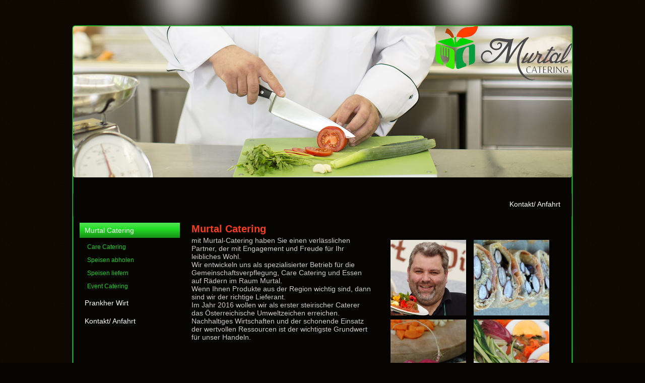

--- FILE ---
content_type: text/html; charset=UTF-8
request_url: http://prankherwirt.nmconsult.at/
body_size: 2644
content:
<!DOCTYPE html PUBLIC "-//W3C//DTD XHTML 1.0 Transitional//EN" "http://www.w3.org/TR/xhtml1/DTD/xhtml1-transitional.dtd">
<html xmlns="http://www.w3.org/1999/xhtml" lang="de-DE">
<head profile="http://gmpg.org/xfn/11">
<meta http-equiv="Content-Type" content="text/html; charset=UTF-8" />
<title>Prankherwirt</title>
<link rel="stylesheet" href="http://prankherwirt.nmconsult.at/wp-content/themes/Prankherwirt/style.css" type="text/css" media="screen" />
<!--[if IE 6]><link rel="stylesheet" href="http://prankherwirt.nmconsult.at/wp-content/themes/Prankherwirt/style.ie6.css" type="text/css" media="screen" /><![endif]-->
<!--[if IE 7]><link rel="stylesheet" href="http://prankherwirt.nmconsult.at/wp-content/themes/Prankherwirt/style.ie7.css" type="text/css" media="screen" /><![endif]-->
<link rel="pingback" href="http://prankherwirt.nmconsult.at/xmlrpc.php" />
<link rel="alternate" type="application/rss+xml" title="Prankherwirt &raquo; Feed" href="http://prankherwirt.nmconsult.at/feed/" />
<link rel="alternate" type="application/rss+xml" title="Prankherwirt &raquo; Kommentar-Feed" href="http://prankherwirt.nmconsult.at/comments/feed/" />
<link rel="alternate" type="application/rss+xml" title="Prankherwirt &raquo; Murtal Catering Kommentar-Feed" href="http://prankherwirt.nmconsult.at/about/feed/" />
<link rel='stylesheet' id='contact-form-7-css'  href='http://prankherwirt.nmconsult.at/wp-content/plugins/contact-form-7/includes/css/styles.css?ver=3.9.3' type='text/css' media='all' />
<script type='text/javascript' src='http://prankherwirt.nmconsult.at/wp-includes/js/jquery/jquery.js?ver=1.11.0'></script>
<script type='text/javascript' src='http://prankherwirt.nmconsult.at/wp-includes/js/jquery/jquery-migrate.min.js?ver=1.2.1'></script>
<link rel="EditURI" type="application/rsd+xml" title="RSD" href="http://prankherwirt.nmconsult.at/xmlrpc.php?rsd" />
<link rel="wlwmanifest" type="application/wlwmanifest+xml" href="http://prankherwirt.nmconsult.at/wp-includes/wlwmanifest.xml" /> 
<link rel='next' title='Speisen abholen' href='http://prankherwirt.nmconsult.at/speisen-abholen/' />
<link rel='canonical' href='http://prankherwirt.nmconsult.at/' />
<link rel='shortlink' href='http://prankherwirt.nmconsult.at/' />
<meta name="generator" content="Powered by Visual Composer - drag and drop page builder for WordPress."/>
<script type="text/javascript" src="http://prankherwirt.nmconsult.at/wp-content/themes/Prankherwirt/script.js"></script>
</head>
<body class="home page page-id-2 page-template-default wpb-js-composer js-comp-ver-4.2.2 vc_responsive">
<div id="art-page-background-glare-wrapper">
    <div id="art-page-background-glare"></div>
</div>
<div id="art-main">
    <div class="cleared reset-box"></div>
    <div class="art-box art-sheet">
        <div class="art-box-body art-sheet-body">
            <div class="art-header">
                <div class="art-headerobject"></div>
                        <div class="art-logo">
                        </div>
            </div>
            <div class="cleared reset-box"></div>
            <div class="art-bar art-nav">
                <div class="art-nav-outer">
            	
<ul class="art-hmenu menu-4">
	<li class="menu-item-38"><a title="Kontakt/ Anfahrt" href="http://prankherwirt.nmconsult.at/kontakt-anfahrt/">Kontakt/ Anfahrt</a>
	</li>
</ul>
                </div>
            </div>
            <div class="cleared reset-box"></div>
<div class="art-layout-wrapper">
    <div class="art-content-layout">
        <div class="art-content-layout-row">
            <div class="art-layout-cell art-sidebar1">
              <div class="art-box art-vmenublock widget vmenu" id="vmenuwidget-2">
    <div class="art-box-body art-vmenublock-body"><div class="art-box art-vmenublockcontent">
    <div class="art-box-body art-vmenublockcontent-body">
<ul class="art-vmenu">
	<li class="menu-item-28 active"><a title="Murtal Catering" href="http://prankherwirt.nmconsult.at/" class="active">Murtal Catering</a>
	<ul class="active">
		<li class="menu-item-29"><a title="Care Catering" href="http://prankherwirt.nmconsult.at/care-catering/">Care Catering</a>
		</li>
		<li class="menu-item-36"><a title="Speisen abholen" href="http://prankherwirt.nmconsult.at/speisen-abholen/">Speisen abholen</a>
		</li>
		<li class="menu-item-37"><a title="Speisen liefern" href="http://prankherwirt.nmconsult.at/speisen-liefern/">Speisen liefern</a>
		</li>
		<li class="menu-item-30"><a title="Event Catering" href="http://prankherwirt.nmconsult.at/event-catering/">Event Catering</a>
		</li>
	</ul>
	</li>
	<li class="menu-item-34"><a title="Prankher Wirt" href="http://prankherwirt.nmconsult.at/prankher-wirt/">Prankher Wirt</a>
	<ul>
		<li class="menu-item-35"><a title="Räumlichkeiten " href="http://prankherwirt.nmconsult.at/raeumlichkeiten/">Räumlichkeiten</a>
		</li>
		<li class="menu-item-32"><a title="Kulinarisches" href="http://prankherwirt.nmconsult.at/kulinarisches/">Kulinarisches</a>
		</li>
	</ul>
	</li>
	<li class="menu-item-31"><a title="Kontakt/ Anfahrt" href="http://prankherwirt.nmconsult.at/kontakt-anfahrt/">Kontakt/ Anfahrt</a>
	</li>
</ul>
		<div class="cleared"></div>
    </div>
</div>		<div class="cleared"></div>
    </div>
</div>              <div class="cleared"></div>
            </div>
            <div class="art-layout-cell art-content">
			


			<div class="art-box art-post post-2 page type-page status-publish hentry" id="post-2">
	    <div class="art-box-body art-post-body">
	            <div class="art-post-inner art-article">
	            <h1 class="art-postheader">Murtal Catering</h1>	                <div class="art-postcontent">
	                    <!-- article-content -->
	                    <div class="wpb_row vc_row-fluid">
	<div class="vc_span6 wpb_column column_container">
		<div class="wpb_wrapper">
			
	<div class="wpb_text_column wpb_content_element ">
		<div class="wpb_wrapper">
			<div>
<div>mit Murtal-Catering haben Sie einen verlässlichen Partner, der mit Engagement und Freude für Ihr leibliches Wohl.</div>
<div>Wir entwickeln uns als spezialisierter Betrieb für die Gemeinschaftsverpflegung, Care Catering und Essen auf Rädern im Raum Murtal.</div>
</div>
<div></div>
<div>Wenn Ihnen Produkte aus der Region wichtig sind, dann sind wir der richtige Lieferant.<br />
Im Jahr 2016 wollen wir als erster steirischer Caterer das Österreichische Umweltzeichen erreichen.<br />
Nachhaltiges Wirtschaften und der schonende Einsatz der wertvollen Ressourcen ist der wichtigste Grundwert für unser Handeln.</div>

		</div> 
	</div> 
		</div> 
	</div> 

	<div class="vc_span6 wpb_column column_container">
		<div class="wpb_wrapper">
			
	<div class="wpb_gallery wpb_content_element vc_clearfix">
		<div class="wpb_wrapper"><div class="wpb_gallery_slides wpb_image_grid" data-interval="3"><ul class="wpb_image_grid_ul"><li class="isotope-item"><a class="prettyphoto" href="http://prankherwirt.nmconsult.at/wp-content/uploads/2014/09/BannerPeter-1024x418.png" rel="prettyPhoto[rel-1460680490]"><img width="150" height="150" src="http://prankherwirt.nmconsult.at/wp-content/uploads/2014/09/BannerPeter-150x150.png" class="attachment-thumbnail" alt="BannerPeter" /></a></li><li class="isotope-item"><a class="prettyphoto" href="http://prankherwirt.nmconsult.at/wp-content/uploads/2014/09/BannerKaferbohnenstrudel-1024x366.png" rel="prettyPhoto[rel-1460680490]"><img width="150" height="150" src="http://prankherwirt.nmconsult.at/wp-content/uploads/2014/09/BannerKaferbohnenstrudel-150x150.png" class="attachment-thumbnail" alt="BannerKaferbohnenstrudel" /></a></li><li class="isotope-item"><a class="prettyphoto" href="http://prankherwirt.nmconsult.at/wp-content/uploads/2014/09/BannerRadieschen-1024x405.png" rel="prettyPhoto[rel-1460680490]"><img width="150" height="150" src="http://prankherwirt.nmconsult.at/wp-content/uploads/2014/09/BannerRadieschen-150x150.png" class="attachment-thumbnail" alt="BannerRadieschen" /></a></li><li class="isotope-item"><a class="prettyphoto" href="http://prankherwirt.nmconsult.at/wp-content/uploads/2014/09/Bannergemusesulz-1024x341.png" rel="prettyPhoto[rel-1460680490]"><img width="150" height="150" src="http://prankherwirt.nmconsult.at/wp-content/uploads/2014/09/Bannergemusesulz-150x150.png" class="attachment-thumbnail" alt="Bannergemusesulz" /></a></li></ul></div>
		</div> 
	</div> 
		</div> 
	</div> 
</div>
	                    <!-- /article-content -->
	                </div>
	                <div class="cleared"></div>
	                	            </div>
			<div class="cleared"></div>
	    </div>
	</div>
	
	
			


              <div class="cleared"></div>
            </div>
        </div>
    </div>
</div>
<div class="cleared"></div>
    <div class="art-footer">
                <div class="art-footer-body">
                


                            <div class="art-footer-text">
                                                            </div>
                    <div class="cleared"></div>
                </div>
            </div>
    		<div class="cleared"></div>
        </div>
    </div>
    <div class="cleared"></div>
    <p class="art-page-footer"></p>
    <div class="cleared"></div>
</div>
    <div id="wp-footer">
	        <link rel='stylesheet' id='js_composer_front-css'  href='http://prankherwirt.nmconsult.at/wp-content/plugins/js_composer/assets/css/js_composer_front.css?ver=4.2.2' type='text/css' media='all' />
<link rel='stylesheet' id='js_composer_custom_css-css'  href='http://prankherwirt.nmconsult.at/wp-content/uploads/js_composer/custom.css?ver=4.2.2' type='text/css' media='screen' />
<link rel='stylesheet' id='prettyphoto-css'  href='http://prankherwirt.nmconsult.at/wp-content/plugins/js_composer/assets/lib/prettyphoto/css/prettyPhoto.css?ver=4.2.2' type='text/css' media='screen' />
<script type='text/javascript' src='http://prankherwirt.nmconsult.at/wp-includes/js/comment-reply.min.js?ver=3.9.2'></script>
<script type='text/javascript' src='http://prankherwirt.nmconsult.at/wp-content/plugins/contact-form-7/includes/js/jquery.form.min.js?ver=3.51.0-2014.06.20'></script>
<script type='text/javascript'>
/* <![CDATA[ */
var _wpcf7 = {"loaderUrl":"http:\/\/prankherwirt.nmconsult.at\/wp-content\/plugins\/contact-form-7\/images\/ajax-loader.gif","sending":"Senden ..."};
/* ]]> */
</script>
<script type='text/javascript' src='http://prankherwirt.nmconsult.at/wp-content/plugins/contact-form-7/includes/js/scripts.js?ver=3.9.3'></script>
<script type='text/javascript' src='http://prankherwirt.nmconsult.at/wp-content/plugins/js_composer/assets/js/js_composer_front.js?ver=4.2.2'></script>
<script type='text/javascript' src='http://prankherwirt.nmconsult.at/wp-content/plugins/js_composer/assets/lib/isotope/jquery.isotope.min.js?ver=4.2.2'></script>
<script type='text/javascript' src='http://prankherwirt.nmconsult.at/wp-content/plugins/js_composer/assets/lib/prettyphoto/js/jquery.prettyPhoto.js?ver=4.2.2'></script>
	        <!-- 47 queries. 0,350 seconds. -->
    </div>
</body>
</html>

